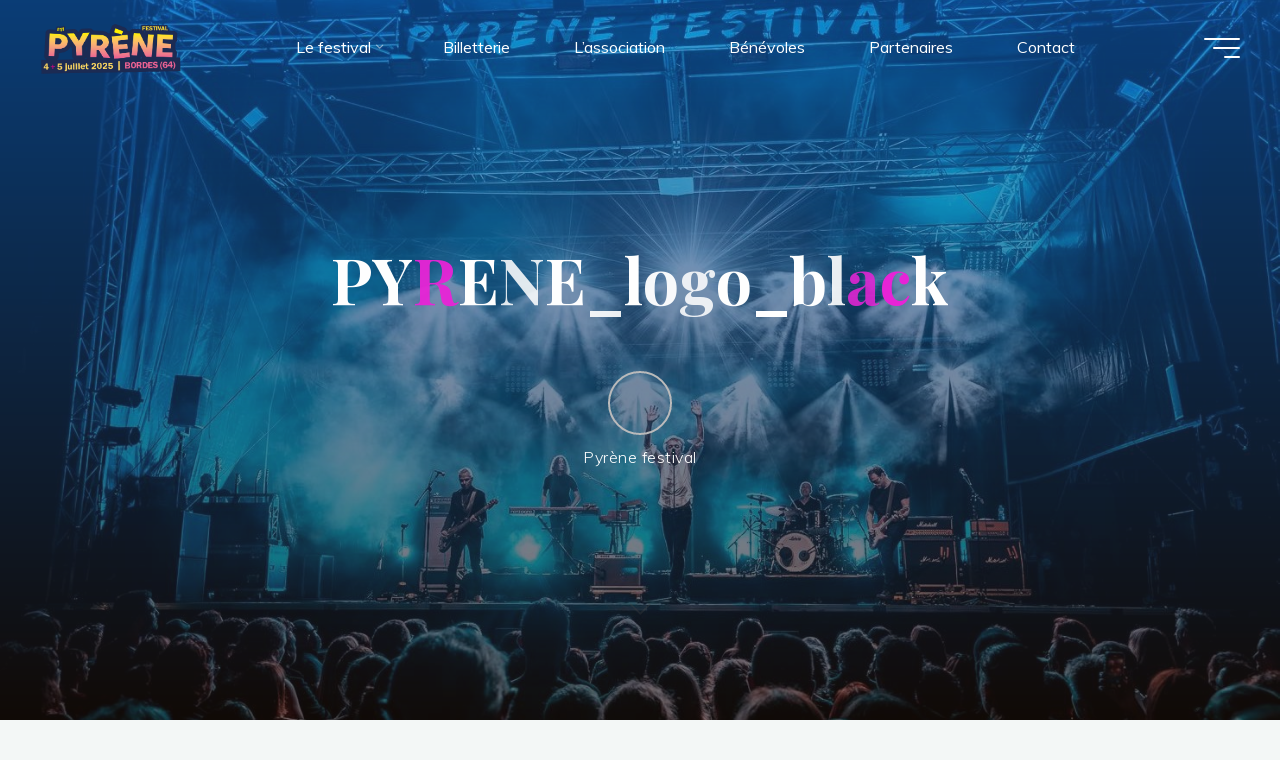

--- FILE ---
content_type: text/html; charset=UTF-8
request_url: https://pyrenefestival.fr/pyrene_logo_black/
body_size: 12027
content:
<!DOCTYPE html>
<html dir="ltr" lang="fr-FR"
	prefix="og: https://ogp.me/ns#" >
<head>
<meta name="viewport" content="width=device-width, user-scalable=yes, initial-scale=1.0">
<meta http-equiv="X-UA-Compatible" content="IE=edge" /><meta charset="UTF-8">
<link rel="profile" href="https://gmpg.org/xfn/11">
<title>PYRENE_logo_black | Pyrène festival</title>

		<!-- All in One SEO 4.3.6.1 - aioseo.com -->
		<meta name="robots" content="max-image-preview:large" />
		<link rel="canonical" href="https://pyrenefestival.fr/pyrene_logo_black/" />
		<meta name="generator" content="All in One SEO (AIOSEO) 4.3.6.1 " />
		<meta property="og:locale" content="fr_FR" />
		<meta property="og:site_name" content="Pyrène festival | 4 et 5 juillet 2025" />
		<meta property="og:type" content="article" />
		<meta property="og:title" content="PYRENE_logo_black | Pyrène festival" />
		<meta property="og:url" content="https://pyrenefestival.fr/pyrene_logo_black/" />
		<meta property="og:image" content="https://pyrenefestival.fr/wp-content/uploads/2025/04/cropped-logo-seul-1.png" />
		<meta property="og:image:secure_url" content="https://pyrenefestival.fr/wp-content/uploads/2025/04/cropped-logo-seul-1.png" />
		<meta property="article:published_time" content="2020-02-19T01:11:03+00:00" />
		<meta property="article:modified_time" content="2020-02-19T01:11:03+00:00" />
		<meta name="twitter:card" content="summary_large_image" />
		<meta name="twitter:title" content="PYRENE_logo_black | Pyrène festival" />
		<meta name="twitter:image" content="https://pyrenefestival.fr/wp-content/uploads/2025/04/cropped-logo-seul-1.png" />
		<script type="application/ld+json" class="aioseo-schema">
			{"@context":"https:\/\/schema.org","@graph":[{"@type":"BreadcrumbList","@id":"https:\/\/pyrenefestival.fr\/pyrene_logo_black\/#breadcrumblist","itemListElement":[{"@type":"ListItem","@id":"https:\/\/pyrenefestival.fr\/#listItem","position":1,"item":{"@type":"WebPage","@id":"https:\/\/pyrenefestival.fr\/","name":"Accueil","description":"Le Pyr\u00e8ne Festival rassemble sur deux jours des artistes d'exception. Une tr\u00e8s belle programmation 2025 !","url":"https:\/\/pyrenefestival.fr\/"},"nextItem":"https:\/\/pyrenefestival.fr\/pyrene_logo_black\/#listItem"},{"@type":"ListItem","@id":"https:\/\/pyrenefestival.fr\/pyrene_logo_black\/#listItem","position":2,"item":{"@type":"WebPage","@id":"https:\/\/pyrenefestival.fr\/pyrene_logo_black\/","name":"PYRENE_logo_black","url":"https:\/\/pyrenefestival.fr\/pyrene_logo_black\/"},"previousItem":"https:\/\/pyrenefestival.fr\/#listItem"}]},{"@type":"ItemPage","@id":"https:\/\/pyrenefestival.fr\/pyrene_logo_black\/#itempage","url":"https:\/\/pyrenefestival.fr\/pyrene_logo_black\/","name":"PYRENE_logo_black | Pyr\u00e8ne festival","inLanguage":"fr-FR","isPartOf":{"@id":"https:\/\/pyrenefestival.fr\/#website"},"breadcrumb":{"@id":"https:\/\/pyrenefestival.fr\/pyrene_logo_black\/#breadcrumblist"},"author":{"@id":"https:\/\/pyrenefestival.fr\/author\/admin_pyrene\/#author"},"creator":{"@id":"https:\/\/pyrenefestival.fr\/author\/admin_pyrene\/#author"},"datePublished":"2020-02-19T01:11:03+00:00","dateModified":"2020-02-19T01:11:03+00:00"},{"@type":"Organization","@id":"https:\/\/pyrenefestival.fr\/#organization","name":"Pyr\u00e8ne festival","url":"https:\/\/pyrenefestival.fr\/","logo":{"@type":"ImageObject","url":"https:\/\/pyrenefestival.fr\/wp-content\/uploads\/2025\/04\/cropped-logo-seul-1.png","@id":"https:\/\/pyrenefestival.fr\/#organizationLogo","width":459,"height":169},"image":{"@id":"https:\/\/pyrenefestival.fr\/#organizationLogo"}},{"@type":"Person","@id":"https:\/\/pyrenefestival.fr\/author\/admin_pyrene\/#author","url":"https:\/\/pyrenefestival.fr\/author\/admin_pyrene\/","name":"Pyr\u00e8ne festival","image":{"@type":"ImageObject","@id":"https:\/\/pyrenefestival.fr\/pyrene_logo_black\/#authorImage","url":"https:\/\/secure.gravatar.com\/avatar\/1f19ec82f8d824520d5e23b760e957ec?s=96&d=blank&r=g","width":96,"height":96,"caption":"Pyr\u00e8ne festival"}},{"@type":"WebSite","@id":"https:\/\/pyrenefestival.fr\/#website","url":"https:\/\/pyrenefestival.fr\/","name":"Pyr\u00e8ne festival","description":"4 et 5 juillet 2025","inLanguage":"fr-FR","publisher":{"@id":"https:\/\/pyrenefestival.fr\/#organization"}}]}
		</script>
		<!-- All in One SEO -->

<link rel='dns-prefetch' href='//fonts.googleapis.com' />
<link rel='dns-prefetch' href='//s.w.org' />
<link rel="alternate" type="application/rss+xml" title="Pyrène festival &raquo; Flux" href="https://pyrenefestival.fr/feed/" />
<link rel="alternate" type="application/rss+xml" title="Pyrène festival &raquo; Flux des commentaires" href="https://pyrenefestival.fr/comments/feed/" />
		<script type="text/javascript">
			window._wpemojiSettings = {"baseUrl":"https:\/\/s.w.org\/images\/core\/emoji\/12.0.0-1\/72x72\/","ext":".png","svgUrl":"https:\/\/s.w.org\/images\/core\/emoji\/12.0.0-1\/svg\/","svgExt":".svg","source":{"concatemoji":"https:\/\/pyrenefestival.fr\/wp-includes\/js\/wp-emoji-release.min.js?ver=5.2.23"}};
			!function(e,a,t){var n,r,o,i=a.createElement("canvas"),p=i.getContext&&i.getContext("2d");function s(e,t){var a=String.fromCharCode;p.clearRect(0,0,i.width,i.height),p.fillText(a.apply(this,e),0,0);e=i.toDataURL();return p.clearRect(0,0,i.width,i.height),p.fillText(a.apply(this,t),0,0),e===i.toDataURL()}function c(e){var t=a.createElement("script");t.src=e,t.defer=t.type="text/javascript",a.getElementsByTagName("head")[0].appendChild(t)}for(o=Array("flag","emoji"),t.supports={everything:!0,everythingExceptFlag:!0},r=0;r<o.length;r++)t.supports[o[r]]=function(e){if(!p||!p.fillText)return!1;switch(p.textBaseline="top",p.font="600 32px Arial",e){case"flag":return s([55356,56826,55356,56819],[55356,56826,8203,55356,56819])?!1:!s([55356,57332,56128,56423,56128,56418,56128,56421,56128,56430,56128,56423,56128,56447],[55356,57332,8203,56128,56423,8203,56128,56418,8203,56128,56421,8203,56128,56430,8203,56128,56423,8203,56128,56447]);case"emoji":return!s([55357,56424,55356,57342,8205,55358,56605,8205,55357,56424,55356,57340],[55357,56424,55356,57342,8203,55358,56605,8203,55357,56424,55356,57340])}return!1}(o[r]),t.supports.everything=t.supports.everything&&t.supports[o[r]],"flag"!==o[r]&&(t.supports.everythingExceptFlag=t.supports.everythingExceptFlag&&t.supports[o[r]]);t.supports.everythingExceptFlag=t.supports.everythingExceptFlag&&!t.supports.flag,t.DOMReady=!1,t.readyCallback=function(){t.DOMReady=!0},t.supports.everything||(n=function(){t.readyCallback()},a.addEventListener?(a.addEventListener("DOMContentLoaded",n,!1),e.addEventListener("load",n,!1)):(e.attachEvent("onload",n),a.attachEvent("onreadystatechange",function(){"complete"===a.readyState&&t.readyCallback()})),(n=t.source||{}).concatemoji?c(n.concatemoji):n.wpemoji&&n.twemoji&&(c(n.twemoji),c(n.wpemoji)))}(window,document,window._wpemojiSettings);
		</script>
		<style type="text/css">
img.wp-smiley,
img.emoji {
	display: inline !important;
	border: none !important;
	box-shadow: none !important;
	height: 1em !important;
	width: 1em !important;
	margin: 0 .07em !important;
	vertical-align: -0.1em !important;
	background: none !important;
	padding: 0 !important;
}
</style>
	<link rel='stylesheet' id='wp-block-library-css'  href='https://pyrenefestival.fr/wp-includes/css/dist/block-library/style.min.css?ver=5.2.23' type='text/css' media='all' />
<link rel='stylesheet' id='contact-form-7-css'  href='https://pyrenefestival.fr/wp-content/plugins/contact-form-7/includes/css/styles.css?ver=5.1.6' type='text/css' media='all' />
<link rel='stylesheet' id='rs-plugin-settings-css'  href='https://pyrenefestival.fr/wp-content/plugins/revslider/public/assets/css/rs6.css?ver=6.1.5' type='text/css' media='all' />
<style id='rs-plugin-settings-inline-css' type='text/css'>
#rs-demo-id {}
</style>
<link rel='stylesheet' id='timetable_sf_style-css'  href='https://pyrenefestival.fr/wp-content/plugins/timetable/style/superfish.css?ver=5.2.23' type='text/css' media='all' />
<link rel='stylesheet' id='timetable_gtip2_style-css'  href='https://pyrenefestival.fr/wp-content/plugins/timetable/style/jquery.qtip.css?ver=5.2.23' type='text/css' media='all' />
<link rel='stylesheet' id='timetable_style-css'  href='https://pyrenefestival.fr/wp-content/plugins/timetable/style/style.css?ver=5.2.23' type='text/css' media='all' />
<link rel='stylesheet' id='timetable_event_template-css'  href='https://pyrenefestival.fr/wp-content/plugins/timetable/style/event_template.css?ver=5.2.23' type='text/css' media='all' />
<link rel='stylesheet' id='timetable_responsive_style-css'  href='https://pyrenefestival.fr/wp-content/plugins/timetable/style/responsive.css?ver=5.2.23' type='text/css' media='all' />
<link rel='stylesheet' id='timetable_font_lato-css'  href='//fonts.googleapis.com/css?family=Lato%3A400%2C700&#038;ver=5.2.23' type='text/css' media='all' />
<link rel='stylesheet' id='bravada-themefonts-css'  href='https://pyrenefestival.fr/wp-content/themes/bravada/resources/fonts/fontfaces.css?ver=1.1.4' type='text/css' media='all' />
<link rel='stylesheet' id='bravada-googlefonts-css'  href='//fonts.googleapis.com/css?family=Muli%3A%7CPlayfair+Display%3A%7CMuli%3A100%2C200%2C300%2C400%2C500%2C600%2C700%2C800%2C900%7CPlayfair+Display%3A700&#038;ver=1.1.4' type='text/css' media='all' />
<link rel='stylesheet' id='bravada-main-css'  href='https://pyrenefestival.fr/wp-content/themes/bravada/style.css?ver=1.1.4' type='text/css' media='all' />
<style id='bravada-main-inline-css' type='text/css'>
 body:not(.bravada-landing-page) #container, #colophon-inside, .footer-inside, #breadcrumbs-container-inside { margin: 0 auto; max-width: 1240px; } body:not(.bravada-landing-page) #container { max-width: calc( 1240px - 4em ); } #primary { width: 320px; } #secondary { width: 320px; } #container.one-column .main { width: 100%; } #container.two-columns-right #secondary { float: right; } #container.two-columns-right .main, .two-columns-right #breadcrumbs { width: calc( 100% - 320px ); float: left; } #container.two-columns-left #primary { float: left; } #container.two-columns-left .main, .two-columns-left #breadcrumbs { width: calc( 100% - 320px ); float: right; } #container.three-columns-right #primary, #container.three-columns-left #primary, #container.three-columns-sided #primary { float: left; } #container.three-columns-right #secondary, #container.three-columns-left #secondary, #container.three-columns-sided #secondary { float: left; } #container.three-columns-right #primary, #container.three-columns-left #secondary { margin-left: 0%; margin-right: 0%; } #container.three-columns-right .main, .three-columns-right #breadcrumbs { width: calc( 100% - 640px ); float: left; } #container.three-columns-left .main, .three-columns-left #breadcrumbs { width: calc( 100% - 640px ); float: right; } #container.three-columns-sided #secondary { float: right; } #container.three-columns-sided .main, .three-columns-sided #breadcrumbs { width: calc( 100% - 640px ); float: right; } .three-columns-sided #breadcrumbs { margin: 0 calc( 0% + 320px ) 0 -1920px; } #site-text { clip: rect(1px, 1px, 1px, 1px); height: 1px; overflow: hidden; position: absolute !important; width: 1px; word-wrap: normal !important; } html { font-family: Muli; font-size: 16px; font-weight: 400; line-height: 1.8; ; } #site-title { font-family: Playfair Display; font-size: 1.3em; font-weight: 700; } #site-text { ; } nav#mobile-menu #mobile-nav a { font-family: Playfair Display; font-size: 2.5em; font-weight: 700; font-size: clamp(1.3rem, 5vw, 2.5em); ; } nav#mobile-menu #mobile-nav ul.sub-menu a { font-size: clamp(1.1rem, 4vw, 2em); } nav#mobile-menu input[type=search] { font-family: Playfair Display; } .widget-title, #comments-title, #reply-title, .related-posts .related-main-title, .main .author-info .page-title { font-family: Playfair Display; font-size: 1.2em; font-weight: 700; line-height: 2; margin-bottom: 0.5em; ; } .widget-title::after, #comments-title::after, #reply-title::after, .related-posts .related-main-title::after { margin-bottom: 0.5em; } .widget-container { font-family: Muli; font-size: 1em; font-weight: 400; } .widget-container ul li { line-height: 1.8; ; } .entry-title, .main .page-title { font-family: Playfair Display; font-size: 1.7em; font-weight: 700; ; } body:not(.single) .entry-meta > span { font-family: Muli; font-size: 1em; font-weight: 300; ; } /* single post titles/metas */ #header-page-title .entry-title, .singular-title, .lp-staticslider .staticslider-caption-title, .seriousslider-theme .seriousslider-caption-title { font-family: Playfair Display; font-size: 5em; font-weight: 700; font-size: clamp(2.5em, 5vw, 5em ); line-height: 1.3; ; } .single .entry-meta > span { font-family: Muli; font-size: 1.1em; font-weight: 300; ; } h1 { font-size: 2.33em; } h2 { font-size: 2.06em; } h3 { font-size: 1.79em; } h4 { font-size: 1.52em; } h5 { font-size: 1.25em; } h6 { font-size: 0.98em; } h1, h2, h3, h4 { font-family: Playfair Display; font-weight: 700; ; } .entry-content h1, .entry-summary h1, .entry-content h2, .entry-summary h2, .entry-content h3, .entry-summary h3, .entry-content h4, .entry-summary h4, .entry-content h5, .entry-summary h5, .entry-content h6, .entry-summary h6 { line-height: 1.2; margin-bottom: 0.5em; } .lp-section-header .lp-section-desc, .lp-box-title, .lp-tt-title, #nav-fixed a + a, #nav-below span, .lp-blocks.lp-blocks1 .lp-block .lp-block-readmore { font-family: Playfair Display; } .lp-section-header .lp-section-title { font-family: Muli; } blockquote cite { font-family: Muli; } :root { --bravada-accent-1: #e825d7; --bravada-accent-2: #0f688c; } .bravada-accent-1 { color: #e825d7; } .bravada-accent-2 { color: #0f688c; } .bravada-accent-1-bg { background-color: #e825d7; } .bravada-accent-2-bg { background-color: #0f688c; } body { color: #444444; background-color: #F3F7F6; } .lp-staticslider .staticslider-caption-text a { color: #FFFFFF; } #site-header-main, .menu-search-animated .searchform input[type="search"], #access .menu-search-animated .searchform, .site-header-bottom-fixed, .bravada-over-menu .site-header-bottom.header-fixed .site-header-bottom-fixed { background-color: #FFFFFF; } .bravada-over-menu .site-header-bottom-fixed { background: transparent; } .bravada-over-menu .header-fixed.site-header-bottom #site-title a, .bravada-over-menu .header-fixed.site-header-bottom #site-description { color: #e825d7; } .bravada-over-menu #site-title a, .bravada-over-menu #site-description, .bravada-over-menu #access > div > ul > li, .bravada-over-menu #access > div > ul > li > a, .bravada-over-menu .site-header-bottom:not(.header-fixed) #nav-toggle, #breadcrumbs-container span, #breadcrumbs-container a, #breadcrumbs-container i { color: #FFFFFF; } #bmobile #site-title a { color: #e825d7; } #site-title a::before { background: #e825d7; } body:not(.bravada-over-menu) .site-header-bottom #site-title a::before, .bravada-over-menu .header-fixed.site-header-bottom #site-title a::before { background: #0f688c; } body:not(.bravada-over-menu) .site-header-bottom #site-title a:hover { color: #e825d7; } #site-title a:hover::before { background: #0f688c; } #access > div > ul > li, #access > div > ul > li > a, .bravada-over-menu .header-fixed.site-header-bottom #access > div > ul > li:not([class*='current']), .bravada-over-menu .header-fixed.site-header-bottom #access > div > ul > li:not([class*='current']) > a { color: #444444; } .hamburger span { background-color: #444444; } #mobile-menu, nav#mobile-menu #mobile-nav a { color: #FFFFFF; } nav#mobile-menu #mobile-nav > li.current_page_item > a, nav#mobile-menu #mobile-nav > li.current-menu-item > a, nav#mobile-menu #mobile-nav > li.current_page_ancestor > a, nav#mobile-menu #mobile-nav > li.current-menu-ancestor > a, nav#mobile-menu #mobile-nav a:hover { color: #e825d7; } nav#mobile-menu { color: #FFFFFF; background-color: #06466d; } #mobile-nav .searchform input[type="search"] { border-color: #FFFFFF; } .burgermenu-active.bravada-over-menu .site-header-bottom.header-fixed .site-header-bottom-fixed { background-color: transparent; } .burgermenu-active.bravada-over-menu .site-header-bottom .hamburger span { background-color: #FFFFFF; } .bravada-over-menu:not(.burgermenu-active) .site-header-bottom:not(.header-fixed) .hamburger span { background-color: #FFFFFF; } .bravada-over-menu .header-fixed.site-header-bottom .side-section-element.widget_cryout_socials a:hover::before, .side-section-element.widget_cryout_socials a:hover::before { color: #FFFFFF; } #access ul.sub-menu li a, #access ul.children li a, .topmenu ul li a { color: #FFFFFF; } #access ul.sub-menu li a, #access ul.children li a { background-color: #06466d; } #access ul.sub-menu li a:hover, #access ul.children li a:hover { color: #e825d7; } #access > div > ul > li.current_page_item > a, #access > div > ul > li.current-menu-item > a, #access > div > ul > li.current_page_ancestor > a, #access > div > ul > li.current-menu-ancestor > a, .bravada-over-menu .header-fixed.site-header-bottom #access > div > ul > li > a { color: #e24dea; } #access ul.children > li.current_page_item > a, #access ul.sub-menu > li.current-menu-item > a, #access ul.children > li.current_page_ancestor > a, #access ul.sub-menu > li.current-menu-ancestor > a { opacity: 0.95; } #access > div > ul ul > li a:not(:only-child)::after { border-left-color: #06466d; } #access > div > ul > li > ul::before { border-bottom-color: #06466d; } #access ul li.special1 > a { background-color: #f0f0f0; } #access ul li.special2 > a { background-color: #444444; color: #FFFFFF; } #access ul li.accent1 > a { background-color: #e825d7; color: #FFFFFF; } #access ul li.accent2 > a { background-color: #0f688c; color: #FFFFFF; } #access ul li.accent1 > a:hover, #access ul li.accent2 > a:hover { color: #FFFFFF; } #access > div > ul > li.accent1 > a > span::before, #access > div > ul > li.accent2 > a > span::before { background-color: #FFFFFF; } article.hentry, body:not(.blog):not(.page-template-template-blog):not(.archive):not(.search) #container:not(.bravada-landing-page) .main, body.bravada-boxed-layout:not(.bravada-landing-page) #container { background-color: #FFFFFF; } .pagination span { color: #0f688c; } .pagination a:hover { background-color: #e825d7; color: #FFFFFF; } #header-overlay, .lp-staticslider::after, .seriousslider-theme .item::after { background-color: #1166c6; background: -webkit-linear-gradient( 90deg, #1166c6 0%, #1c110a 100%); background: linear-gradient( 180deg, #1166c6 0%, #1c110a 100%); opacity: 0.6; pointer-events: none; } #header-page-title #header-page-title-inside, #header-page-title .entry-title, #header-page-title .entry-meta span, #header-page-title .entry-meta a, #header-page-title .entry-meta time, #header-page-title .entry-meta .icon-metas::before, #header-page-title .byline, #header-page-title #breadcrumbs-nav, .lp-staticslider .staticslider-caption-inside, .seriousslider-theme .seriousslider-caption-inside { color: #FFFFFF; } #colophon, #footer { background-color: #00184c; color: #DBDBDB; } .post-thumbnail-container .featured-image-overlay::before { background-color: #e825d7; background: -webkit-gradient(linear, left top, left bottom, from(#e825d7), to(#0f688c)); background: linear-gradient(to bottom, #e825d7, #0f688c); } .post-thumbnail-container .featured-image-overlay::after { background-color: #e825d7; background: -webkit-gradient(linear, left top, left bottom, from(#e825d7), to(#0f688c)); background: linear-gradient(to bottom, #0f688c, #e825d7); } .main #content-masonry .post-thumbnail-container:hover + .entry-after-image .entry-title a { color: #e825d7; } @media (max-width: 720px) { .bravada-magazine-one .main #content-masonry .post-thumbnail-container + .entry-after-image { background-color: #FFFFFF; } } .entry-title a:active, .entry-title a:hover { color: #e825d7; } span.entry-format { color: #e825d7; } .main #content-masonry .format-link .entry-content a { background-color: #e825d7; color: #FFFFFF; } .main #content-masonry .format-link::after { color: #FFFFFF; } .cryout article.hentry.format-image, .cryout article.hentry.format-audio, .cryout article.hentry.format-video { background-color: #ffffff; } .format-aside, .format-quote { border-color: #eeeeee; } .single .author-info { border-color: #eeeeee; } .entry-content h5, .entry-content h6, .lp-text-content h5, .lp-text-content h6 { color: #0f688c; } .entry-content blockquote::before, .entry-content blockquote::after { color: rgba(68,68,68,0.2); } .entry-content h1, .entry-content h2, .entry-content h3, .entry-content h4, .lp-text-content h1, .lp-text-content h2, .lp-text-content h3, .lp-text-content h4 { color: #162521; } .entry-title, .page-title { color: #162521; } a { color: #e825d7; } a:hover, .widget-area a, .entry-meta span a:hover, .comments-link a { color: #0f688c; } .comments-link a:hover, .widget-area a:hover { color: #e825d7; } .socials a::before, .socials a:hover::before { color: #e825d7; } .socials a::after, .socials a:hover::after { color: #0f688c; } .bravada-normalizedtags #content .tagcloud a { color: #FFFFFF; background-color: #e825d7; } .bravada-normalizedtags #content .tagcloud a:hover { background-color: #0f688c; } #nav-fixed i { background-color: #dbdbdb; } #nav-fixed .nav-next:hover i, #nav-fixed .nav-previous:hover i { background-color: #0f688c; } #nav-fixed a:hover + a, #nav-fixed a + a:hover { background-color: rgba(15,104,140,1); } #nav-fixed i, #nav-fixed span { color: #FFFFFF; } button#toTop i::before { color: #e825d7; } button#toTop i::after { color: #0f688c; } @media (max-width: 800px) { .cryout #footer-bottom .footer-inside { padding-top: 2.5em; } .cryout .footer-inside a#toTop { background-color: #e825d7; color: #F3F7F6; } .cryout .footer-inside a#toTop:hover { opacity: 0.8;} } .entry-meta .icon-metas:before { color: #000000; } #site-title span a::before { width: calc(100% - 1.2em); } .bravada-caption-one .main .wp-caption .wp-caption-text { border-bottom-color: #eeeeee; } .bravada-caption-two .main .wp-caption .wp-caption-text { background-color: #f5f5f5; } .bravada-image-one .entry-content img[class*="align"], .bravada-image-one .entry-summary img[class*="align"], .bravada-image-two .entry-content img[class*='align'], .bravada-image-two .entry-summary img[class*='align'] { border-color: #eeeeee; } .bravada-image-five .entry-content img[class*='align'], .bravada-image-five .entry-summary img[class*='align'] { border-color: #e825d7; } .entry-summary .excerpt-fade { background-image: linear-gradient(to left, #FFFFFF, transparent); } /* diffs */ span.edit-link a.post-edit-link, span.edit-link a.post-edit-link:hover, span.edit-link .icon-edit:before { color: #444444; } .searchform { border-color: #ebebeb; } .entry-meta span, .entry-meta a, .entry-utility span, .entry-utility a, .entry-meta time, #breadcrumbs-nav { color: #0d0d0d; } .main #content-masonry .post-thumbnail-container span.bl_categ, .main #content-masonry .post-thumbnail-container .comments-link { background-color: #FFFFFF; } .footermenu ul li span.sep { color: #e825d7; } .entry-meta a::after, .entry-utility a::after { background: #0f688c; } #header-page-title .category-metas a { color: #e825d7; } .entry-meta .author:hover .avatar { border-color: #e825d7; } .animated-title span.cry-single.animated-letter, .animated-title span.cry-double.animated-letter { color: #e825d7; } span.entry-sticky { color: #0f688c; } #commentform { } code, #nav-below .nav-previous a::before, #nav-below .nav-next a::before { background-color: #eeeeee; } #nav-below .nav-previous::after, #nav-below .nav-next::after { background-color: #e825d7; } pre, .comment-author { border-color: #eeeeee; } .commentlist .comment-area, .commentlist .pingback { border-color: #f3f3f3; } .commentlist img.avatar { background-color: #FFFFFF; } .comment-meta a { color: #000000; } .commentlist .reply a, .commentlist .author-name, .commentlist .author-name a { background-color: #e825d7; color: #FFFFFF; } .commentlist .reply a:hover { background-color: #0f688c; } select, input[type], textarea { color: #444444; background-color: #f5f5f5; } .sidey select { background-color: #FFFFFF; } .searchform .searchsubmit { background: #e825d7; } .searchform:hover .searchsubmit { background: #0f688c; } .searchform input[type="search"], .searchform input[type="search"]:hover, .searchform input[type="search"]:focus { background-color: #FFFFFF; } input[type]:hover, textarea:hover, select:hover, input[type]:focus, textarea:focus, select:focus { border-color: #dcdcdc; } button, input[type="button"], input[type="submit"], input[type="reset"] { background-color: #e825d7; color: #FFFFFF; } button:hover, input[type="button"]:hover, input[type="submit"]:hover, input[type="reset"]:hover { background-color: #0f688c; } .comment-form-author input, .comment-form-email input, .comment-form-url input, .comment-form-comment textarea { background-color: #f0f0f0; } .comment-form-author input:hover, .comment-form-email input:hover, .comment-form-url input:hover, .comment-form-comment textarea:hover, .comment-form-author input:focus, .comment-form-email input:focus, .comment-form-url input:focus, .comment-form-comment textarea:focus { background-color: #e825d7; color: #FFFFFF; } .comment-form-author, .comment-form-email { border-color: #FFFFFF; } hr { background-color: #f0f0f0; } .cryout-preloader-inside .bounce1 { background-color: #e825d7; } .cryout-preloader-inside .bounce2 { background-color: #0f688c; } .page-header.pad-container { background-color: #FFFFFF; } /* gutenberg */ .wp-block-image.alignwide { margin-left: calc( ( 0% + 4em ) * -1 ); margin-right: calc( ( 0% + 4em ) * -1 ); } .wp-block-image.alignwide img { width: calc( 100% + 8em ); max-width: calc( 100% + 8em ); } .has-accent-1-color, .has-accent-1-color:hover { color: #e825d7; } .has-accent-2-color, .has-accent-2-color:hover { color: #0f688c; } .has-headings-color, .has-headings-color:hover { color: #162521; } .has-sitetext-color, .has-sitetext-color:hover { color: #444444; } .has-sitebg-color, .has-sitebg-color:hover { color: #FFFFFF; } .has-accent-1-background-color { background-color: #e825d7; } .has-accent-2-background-color { background-color: #0f688c; } .has-headings-background-color { background-color: #162521; } .has-sitetext-background-color { background-color: #444444; } .has-sitebg-background-color { background-color: #FFFFFF; } .has-small-font-size { font-size: 13px; } .has-regular-font-size { font-size: 16px; } .has-large-font-size { font-size: 19px; } .has-larger-font-size { font-size: 23px; } .has-huge-font-size { font-size: 23px; } /* woocommerce */ .woocommerce-thumbnail-container .woocommerce-buttons-container a, .woocommerce-page #respond input#submit.alt, .woocommerce a.button.alt, .woocommerce-page button.button.alt, .woocommerce input.button.alt, .woocommerce #respond input#submit, .woocommerce a.button, .woocommerce button.button, .woocommerce input.button { } .woocommerce ul.products li.product .woocommerce-loop-category__title, .woocommerce ul.products li.product .woocommerce-loop-product__title, .woocommerce ul.products li.product h3, .woocommerce div.product .product_title, .woocommerce .woocommerce-tabs h2 { font-family: Muli; } .woocommerce ul.products li.product .woocommerce-loop-category__title, .woocommerce ul.products li.product .woocommerce-loop-product__title, .woocommerce ul.products li.product h3, .woocommerce .star-rating { color: #0f688c; } .woocommerce #respond input#submit, .woocommerce a.button, .woocommerce button.button, .woocommerce input.button { background-color: #e825d7; color: #FFFFFF; line-height: 1.8; } .woocommerce #respond input#submit:hover, .woocommerce a.button:hover, .woocommerce button.button:hover, .woocommerce input.button:hover { background-color: #0f688c; color: #FFFFFF; } .woocommerce-page #respond input#submit.alt, .woocommerce a.button.alt, .woocommerce-page button.button.alt, .woocommerce input.button.alt { color: #e825d7; line-height: 1.8; } .woocommerce-page #respond input#submit.alt::after, .woocommerce a.button.alt::after, .woocommerce-page button.button.alt::after, .woocommerce input.button.alt::after { content: ""; position: absolute; left: 0; top: 0; width: 100%; height: 100%; outline: 2px solid; -webkit-transition: .3s ease all; transition: .3s ease all; } .woocommerce-page #respond input#submit.alt:hover::after, .woocommerce a.button.alt:hover::after, .woocommerce-page button.button.alt:hover::after, .woocommerce input.button.alt:hover::after { opacity: 0; -webkit-transform: scale(1.2, 1.4); transform: scale(1.2, 1.4); } .woocommerce-page #respond input#submit.alt:hover, .woocommerce a.button.alt:hover, .woocommerce-page button.button.alt:hover, .woocommerce input.button.alt:hover { color: #0f688c; } .woocommerce div.product .woocommerce-tabs ul.tabs li.active { border-bottom-color: #FFFFFF; } .woocommerce #respond input#submit.alt.disabled, .woocommerce #respond input#submit.alt.disabled:hover, .woocommerce #respond input#submit.alt:disabled, .woocommerce #respond input#submit.alt:disabled:hover, .woocommerce #respond input#submit.alt[disabled]:disabled, .woocommerce #respond input#submit.alt[disabled]:disabled:hover, .woocommerce a.button.alt.disabled, .woocommerce a.button.alt.disabled:hover, .woocommerce a.button.alt:disabled, .woocommerce a.button.alt:disabled:hover, .woocommerce a.button.alt[disabled]:disabled, .woocommerce a.button.alt[disabled]:disabled:hover, .woocommerce button.button.alt.disabled, .woocommerce button.button.alt.disabled:hover, .woocommerce button.button.alt:disabled, .woocommerce button.button.alt:disabled:hover, .woocommerce button.button.alt[disabled]:disabled, .woocommerce button.button.alt[disabled]:disabled:hover, .woocommerce input.button.alt.disabled, .woocommerce input.button.alt.disabled:hover, .woocommerce input.button.alt:disabled, .woocommerce input.button.alt:disabled:hover, .woocommerce input.button.alt[disabled]:disabled, .woocommerce input.button.alt[disabled]:disabled:hover { background-color: #0f688c; color: #fff; } .woocommerce div.product .product_title, .woocommerce ul.products li.product .price, .woocommerce div.product p.price, .woocommerce div.product span.price { color: #0f688c} .woocommerce .quantity .qty { background-color: #eeeeee; } .woocommerce-checkout #payment { background: #f5f5f5; } .woocommerce .widget_price_filter .ui-slider .ui-slider-handle { background: #0f688c; } .woocommerce div.product .products > h2, .woocommerce .cart-collaterals h2 { font-family: Playfair Display; font-size: 1.2em; font-weight: 700; line-height: 2; ; } .woocommerce div.product .products > h2::after, .woocommerce .cart-collaterals h2::after { background-color: #e825d7 ; } .main .entry-content, .main .entry-summary { text-align: inherit; } .main p, .main ul, .main ol, .main dd, .main pre, .main hr { margin-bottom: 1em; } .main .entry-content p { text-indent: 0em; } .main a.post-featured-image { background-position: center center; } #header-widget-area { width: 33%; right: 10px; } .bravada-striped-table .main thead th, .bravada-bordered-table .main thead th, .bravada-striped-table .main td, .bravada-striped-table .main th, .bravada-bordered-table .main th, .bravada-bordered-table .main td { border-color: #e9e9e9; } .bravada-clean-table .main th, .bravada-striped-table .main tr:nth-child(even) td, .bravada-striped-table .main tr:nth-child(even) th { background-color: #f8f8f8; } .bravada-cropped-featured .main .post-thumbnail-container { height: 300px; } .bravada-responsive-featured .main .post-thumbnail-container { max-height: 300px; height: auto; } article.hentry .article-inner, #content-masonry article.hentry .article-inner { padding: 0%; } .site-header-bottom { height:75px; } .site-header-bottom .site-header-inside { height:75px; } .menu-search-animated, .menu-burger, #sheader-container, .identity, #nav-toggle { height: 75px; line-height: 75px; } #access div > ul > li > a, #access ul li[class*="icon"]::before { line-height:75px; } nav#mobile-menu { padding-top: 85px; } body.admin-bar nav#mobile-menu { padding-top: 117px; } #branding { height: 75px; } .bravada-responsive-headerimage #masthead #header-image-main-inside { max-height: 1080px; } .bravada-cropped-headerimage #masthead #header-image-main-inside { height: 1080px; } #header-widget-area { top: 85px; } .bravada-landing-page .lp-blocks-inside, .bravada-landing-page .lp-boxes-inside, .bravada-landing-page .lp-text-inside, .bravada-landing-page .lp-posts-inside, .bravada-landing-page .lp-page-inside, .bravada-landing-page .lp-section-header, .bravada-landing-page .content-widget { max-width: 1240px; } @media (min-width: 960px) { .bravada-landing-page .lp-blocks.lp-blocks1 .lp-blocks-inside { max-width: calc(1240px - 5em); background-color: #FFFFFF; } } #header-page-title #header-page-title-inside, .lp-staticslider .staticslider-caption, .seriousslider.seriousslider-theme .seriousslider-caption { max-width: 1240px; max-width: 85%; padding-top: 85px; } @media (max-width: 1024px) { #header-page-title #header-page-title-inside, .lp-staticslider .staticslider-caption, .seriousslider.seriousslider-theme .seriousslider-caption { max-width: 100%; } } .bravada-landing-page .content-widget { margin: 0 auto; } a.staticslider-button, .seriousslider-theme .seriousslider-caption-buttons a { background-color: #e825d7; } a.staticslider-button:hover, .seriousslider-theme .seriousslider-caption-buttons a:hover { background-color: #0f688c; } .widget-title, #comments-title, #reply-title, .related-posts .related-main-title, .main .page-title, #nav-below em, .lp-text .lp-text-title, .lp-boxes-animated .lp-box-title { background-image: linear-gradient(to bottom, rgba(232,37,215,0.4) 0%, rgba(232,37,215,0.4) 100%); } .lp-slider { background-color: #F9F7F5; } .lp-blocks { background-color: #F9F7F5; } .lp-boxes { background-color: #F8F8F8; } .lp-boxes .lp-boxes-inside::before { background-color: #e825d7 ; } .lp-boxes ~ .lp-boxes .lp-boxes-inside::before { background-color: #0f688c ; } .lp-boxes ~ .lp-boxes ~ .lp-boxes .lp-boxes-inside::before { background-color: #e825d7 ; } .lp-text { background-color: #EEEBE9; } #lp-posts, #lp-page { background-color: #F3F7F6; } .lp-block { background-color: #FFFFFF; } .lp-block i[class^="blicon"]::before { color: #0f688c; } .lp-block .lp-block-title, .lp-text .lp-text-title { color: #162521; } .lp-block .lp-block-title::after { background-color: #e825d7; } .lp-blocks1 .lp-block i[class^="blicon"] +i[class^="blicon"]::before { color: #0f688c; } .lp-block-readmore { color: #000000; } .lp-block-readmore:hover { color: #e825d7; } .lp-text-title { color: #0f688c; } .lp-text-inside .lp-text-background { background-color: #FFFFFF; } .lp-boxes .lp-box { background-color: #FFFFFF; } .lp-boxes-animated .box-overlay { background-color: #0f688c; } .lp-boxes-animated .lp-box-readmore { color: #e825d7; } .lp-boxes-static .box-overlay { background-color: #e825d7; } .lp-box-title { color: #162521; } .lp-box-title:hover { color: #e825d7; } .lp-boxes-1 .lp-box .lp-box-image { height: 250px; } #cryout_ajax_more_trigger, .lp-port-readmore { color: #0f688c; } .lpbox-rnd1 { background-color: #c1c1c1; } .lpbox-rnd2 { background-color: #bcbcbc; } .lpbox-rnd3 { background-color: #b7b7b7; } .lpbox-rnd4 { background-color: #b2b2b2; } .lpbox-rnd5 { background-color: #adadad; } .lpbox-rnd6 { background-color: #a8a8a8; } .lpbox-rnd7 { background-color: #a3a3a3; } .lpbox-rnd8 { background-color: #9e9e9e; } 
</style>
<link rel='stylesheet' id='wellexpo-core-dashboard-style-css'  href='https://pyrenefestival.fr/wp-content/plugins/wellexpo-core/core-dashboard/assets/css/core-dashboard.min.css?ver=5.2.23' type='text/css' media='all' />
<link rel='stylesheet' id='simple-social-icons-font-css'  href='https://pyrenefestival.fr/wp-content/plugins/simple-social-icons/css/style.css?ver=3.0.2' type='text/css' media='all' />
<script type='text/javascript' src='https://pyrenefestival.fr/wp-includes/js/jquery/jquery.js?ver=1.12.4-wp'></script>
<script type='text/javascript' src='https://pyrenefestival.fr/wp-includes/js/jquery/jquery-migrate.min.js?ver=1.4.1'></script>
<script type='text/javascript' src='https://pyrenefestival.fr/wp-content/plugins/revslider/public/assets/js/revolution.tools.min.js?ver=6.0'></script>
<script type='text/javascript' src='https://pyrenefestival.fr/wp-content/plugins/revslider/public/assets/js/rs6.min.js?ver=6.1.5'></script>
<!--[if lt IE 9]>
<script type='text/javascript' src='https://pyrenefestival.fr/wp-content/themes/bravada/resources/js/html5shiv.min.js?ver=1.1.4'></script>
<![endif]-->
<link rel='https://api.w.org/' href='https://pyrenefestival.fr/wp-json/' />
<link rel="EditURI" type="application/rsd+xml" title="RSD" href="https://pyrenefestival.fr/xmlrpc.php?rsd" />
<link rel="wlwmanifest" type="application/wlwmanifest+xml" href="https://pyrenefestival.fr/wp-includes/wlwmanifest.xml" /> 
<meta name="generator" content="WordPress 5.2.23" />
<link rel='shortlink' href='https://pyrenefestival.fr/?p=3833' />
<link rel="alternate" type="application/json+oembed" href="https://pyrenefestival.fr/wp-json/oembed/1.0/embed?url=https%3A%2F%2Fpyrenefestival.fr%2Fpyrene_logo_black%2F" />
<link rel="alternate" type="text/xml+oembed" href="https://pyrenefestival.fr/wp-json/oembed/1.0/embed?url=https%3A%2F%2Fpyrenefestival.fr%2Fpyrene_logo_black%2F&#038;format=xml" />
<meta name="generator" content="Powered by WPBakery Page Builder - drag and drop page builder for WordPress."/>
<meta name="generator" content="Powered by Slider Revolution 6.1.5 - responsive, Mobile-Friendly Slider Plugin for WordPress with comfortable drag and drop interface." />
<noscript><style>.cryout .cryout-preloader {display: none;}.cryout img[loading="lazy"] {opacity: 1;}</style></noscript>
<link rel="icon" href="https://pyrenefestival.fr/wp-content/uploads/2025/04/cropped-Phoenix-favicon-1-32x32.jpg" sizes="32x32" />
<link rel="icon" href="https://pyrenefestival.fr/wp-content/uploads/2025/04/cropped-Phoenix-favicon-1-192x192.jpg" sizes="192x192" />
<link rel="apple-touch-icon-precomposed" href="https://pyrenefestival.fr/wp-content/uploads/2025/04/cropped-Phoenix-favicon-1-180x180.jpg" />
<meta name="msapplication-TileImage" content="https://pyrenefestival.fr/wp-content/uploads/2025/04/cropped-Phoenix-favicon-1-270x270.jpg" />
<script type="text/javascript">function setREVStartSize(t){try{var h,e=document.getElementById(t.c).parentNode.offsetWidth;if(e=0===e||isNaN(e)?window.innerWidth:e,t.tabw=void 0===t.tabw?0:parseInt(t.tabw),t.thumbw=void 0===t.thumbw?0:parseInt(t.thumbw),t.tabh=void 0===t.tabh?0:parseInt(t.tabh),t.thumbh=void 0===t.thumbh?0:parseInt(t.thumbh),t.tabhide=void 0===t.tabhide?0:parseInt(t.tabhide),t.thumbhide=void 0===t.thumbhide?0:parseInt(t.thumbhide),t.mh=void 0===t.mh||""==t.mh||"auto"===t.mh?0:parseInt(t.mh,0),"fullscreen"===t.layout||"fullscreen"===t.l)h=Math.max(t.mh,window.innerHeight);else{for(var i in t.gw=Array.isArray(t.gw)?t.gw:[t.gw],t.rl)void 0!==t.gw[i]&&0!==t.gw[i]||(t.gw[i]=t.gw[i-1]);for(var i in t.gh=void 0===t.el||""===t.el||Array.isArray(t.el)&&0==t.el.length?t.gh:t.el,t.gh=Array.isArray(t.gh)?t.gh:[t.gh],t.rl)void 0!==t.gh[i]&&0!==t.gh[i]||(t.gh[i]=t.gh[i-1]);var r,a=new Array(t.rl.length),n=0;for(var i in t.tabw=t.tabhide>=e?0:t.tabw,t.thumbw=t.thumbhide>=e?0:t.thumbw,t.tabh=t.tabhide>=e?0:t.tabh,t.thumbh=t.thumbhide>=e?0:t.thumbh,t.rl)a[i]=t.rl[i]<window.innerWidth?0:t.rl[i];for(var i in r=a[0],a)r>a[i]&&0<a[i]&&(r=a[i],n=i);var d=e>t.gw[n]+t.tabw+t.thumbw?1:(e-(t.tabw+t.thumbw))/t.gw[n];h=t.gh[n]*d+(t.tabh+t.thumbh)}void 0===window.rs_init_css&&(window.rs_init_css=document.head.appendChild(document.createElement("style"))),document.getElementById(t.c).height=h,window.rs_init_css.innerHTML+="#"+t.c+"_wrapper { height: "+h+"px }"}catch(t){console.log("Failure at Presize of Slider:"+t)}};</script>
<noscript><style> .wpb_animate_when_almost_visible { opacity: 1; }</style></noscript></head>

<body class="attachment attachment-template-default single single-attachment postid-3833 attachmentid-3833 attachment-png wp-custom-logo wp-embed-responsive wellexpo-core-1.2.1 bravada-image-none bravada-caption-one bravada-totop-normal bravada-stripped-table bravada-over-menu bravada-menu-center bravada-topsection-normal bravada-cropped-headerimage bravada-fullscreen-headerimage bravada-responsive-featured bravada-magazine-two bravada-magazine-layout bravada-comment-placeholder bravada-comment-icons bravada-normalizedtags bravada-animated-title bravada-lazy-noanimation bravada-article-animation-fade wpb-js-composer js-comp-ver-6.1 vc_responsive" itemscope itemtype="http://schema.org/WebPage">
			<a class="skip-link screen-reader-text" href="#main" title="Aller au contenu"> Aller au contenu </a>
			<div id="site-wrapper">

	<header id="masthead" class="cryout"  itemscope itemtype="http://schema.org/WPHeader">

		<div id="site-header-main">

			<div class="site-header-top">

				<div class="site-header-inside">

					<div id="header-menu"  itemscope itemtype="http://schema.org/SiteNavigationElement">
											</div><!-- #header-menu -->

				</div><!-- #site-header-inside -->

			</div><!--.site-header-top-->

						<nav id="mobile-menu" tabindex="-1">
				<div class="side-menu side-section"><ul id="mobile-nav" class=""><li class='menu-main-search menu-search-animated'>
<form role="search" method="get" class="searchform" action="https://pyrenefestival.fr/">
	<label>
		<span class="screen-reader-text">Recherche pour :</span>
		<input type="search" class="s" placeholder="Rechercher" value="" name="s" size="10"/>
	</label>
	<button type="submit" class="searchsubmit" aria-label="Rechercher"><i class="icon-search2"></i><i class="icon-search2"></i></button>
</form>
</li><li id="menu-item-3561" class="menu-item menu-item-type-custom menu-item-object-custom menu-item-has-children menu-item-3561"><a href="#"><span>Le festival</span></a>
<ul class="sub-menu">
	<li id="menu-item-4140" class="menu-item menu-item-type-post_type menu-item-object-page menu-item-4140"><a href="https://pyrenefestival.fr/artistes/"><span>Artiste[s]</span></a></li>
	<li id="menu-item-3968" class="menu-item menu-item-type-post_type menu-item-object-page menu-item-3968"><a href="https://pyrenefestival.fr/informations/"><span>Infos pratiques</span></a></li>
</ul>
</li>
<li id="menu-item-5680" class="menu-item menu-item-type-post_type menu-item-object-page menu-item-5680"><a href="https://pyrenefestival.fr/acheter-des-places/"><span>Billetterie</span></a></li>
<li id="menu-item-5097" class="menu-item menu-item-type-post_type menu-item-object-page menu-item-5097"><a href="https://pyrenefestival.fr/lassociation/"><span>L&rsquo;association</span></a></li>
<li id="menu-item-5093" class="menu-item menu-item-type-post_type menu-item-object-page menu-item-5093"><a href="https://pyrenefestival.fr/devenir-benevole/"><span>Bénévoles</span></a></li>
<li id="menu-item-4007" class="menu-item menu-item-type-post_type menu-item-object-page menu-item-4007"><a href="https://pyrenefestival.fr/partenaires/"><span>Partenaires</span></a></li>
<li id="menu-item-3732" class="menu-item menu-item-type-post_type menu-item-object-page menu-item-3732"><a href="https://pyrenefestival.fr/contact/"><span>Contact</span></a></li>
</ul></div>					<div class="side-socials side-section">
		<div class="widget-side-section-inner">
			<section class="side-section-element widget_cryout_socials">
				<div class="widget-socials">
									</div>
			</section>
		</div>
	</div>			</nav> <!-- #mobile-menu -->
			
			<div class="site-header-bottom">

				<div class="site-header-bottom-fixed">

					<div class="site-header-inside">

						<div id="branding">
							<div class="identity"><a href="https://pyrenefestival.fr/" id="logo" class="custom-logo-link" title="Pyrène festival" rel="home"><img   src="https://pyrenefestival.fr/wp-content/uploads/2025/04/cropped-logo-seul-1.png" class="custom-logo" alt="Pyrène festival" srcset="https://pyrenefestival.fr/wp-content/uploads/2025/04/cropped-logo-seul-1.png 459w, https://pyrenefestival.fr/wp-content/uploads/2025/04/cropped-logo-seul-1-300x110.png 300w" sizes="(max-width: 459px) 100vw, 459px" /></a></div><div id="site-text"><div itemprop="headline" id="site-title"><span> <a href="https://pyrenefestival.fr/" title="4 et 5 juillet 2025" rel="home">Pyrène festival</a> </span></div><span id="site-description"  itemprop="description" >4 et 5 juillet 2025</span></div>						</div><!-- #branding -->

												<div class='menu-burger'>
							<button class='hamburger' type='button' aria-label="Main menu">
									<span></span>
									<span></span>
									<span></span>
							</button>
						</div>
						
												<nav id="access" aria-label="Menu supérieur"  itemscope itemtype="http://schema.org/SiteNavigationElement">
							<div><ul id="top-nav" class=""><li class="menu-item menu-item-type-custom menu-item-object-custom menu-item-has-children menu-item-3561"><a href="#"><span>Le festival</span></a>
<ul class="sub-menu">
	<li class="menu-item menu-item-type-post_type menu-item-object-page menu-item-4140"><a href="https://pyrenefestival.fr/artistes/"><span>Artiste[s]</span></a></li>
	<li class="menu-item menu-item-type-post_type menu-item-object-page menu-item-3968"><a href="https://pyrenefestival.fr/informations/"><span>Infos pratiques</span></a></li>
</ul>
</li>
<li class="menu-item menu-item-type-post_type menu-item-object-page menu-item-5680"><a href="https://pyrenefestival.fr/acheter-des-places/"><span>Billetterie</span></a></li>
<li class="menu-item menu-item-type-post_type menu-item-object-page menu-item-5097"><a href="https://pyrenefestival.fr/lassociation/"><span>L&rsquo;association</span></a></li>
<li class="menu-item menu-item-type-post_type menu-item-object-page menu-item-5093"><a href="https://pyrenefestival.fr/devenir-benevole/"><span>Bénévoles</span></a></li>
<li class="menu-item menu-item-type-post_type menu-item-object-page menu-item-4007"><a href="https://pyrenefestival.fr/partenaires/"><span>Partenaires</span></a></li>
<li class="menu-item menu-item-type-post_type menu-item-object-page menu-item-3732"><a href="https://pyrenefestival.fr/contact/"><span>Contact</span></a></li>
</ul></div>						</nav><!-- #access -->
						
					</div><!-- #site-header-inside -->

				</div><!-- #site-header-bottom-fixed -->

			</div><!--.site-header-bottom-->

		</div><!-- #site-header-main -->

		<div id="header-image-main">
			<div id="header-image-main-inside">
					<a href="#main" class="meta-arrow" tabindex="-1">
			<i class="icon-arrow" title="Lire la suite"></i>
	</a>
			<div id="header-overlay"></div>
			<div class="header-image"  style="background-image: url(https://pyrenefestival.fr/wp-content/uploads/2025/04/cropped-photocouv1.jpg)" ></div>
			<img class="header-image" alt="PYRENE_logo_black" src="https://pyrenefestival.fr/wp-content/uploads/2025/04/cropped-photocouv1.jpg" />
				    <div id="header-page-title">
        <div id="header-page-title-inside">
						<div class="entry-meta pretitle-meta">
							</div><!-- .entry-meta -->
            <div class="entry-title">PYRENE_logo_black</div>			<div class="entry-meta aftertitle-meta">
				<div class="author-container"><span class="author vcard" itemscope itemtype="http://schema.org/Person" itemprop="author"><a class="url fn n" rel="author" href="https://pyrenefestival.fr/author/admin_pyrene/" title="Afficher tous les articles de Pyrène festival" itemprop="url">
					<span class="author-avatar" ><img alt='' src='https://secure.gravatar.com/avatar/1f19ec82f8d824520d5e23b760e957ec?s=96&#038;d=blank&#038;r=g' srcset='https://secure.gravatar.com/avatar/1f19ec82f8d824520d5e23b760e957ec?s=192&#038;d=blank&#038;r=g 2x' class='avatar avatar-96 photo' height='96' width='96' /></span>
					<em itemprop="name">Pyrène festival</em></a></span></div>							</div><!-- .entry-meta -->
			<div class="byline">
							</div>
        </div>
    </div> 			</div><!-- #header-image-main-inside -->
		</div><!-- #header-image-main -->

	</header><!-- #masthead -->

	
	<div id="content" class="cryout">
		
<div id="container" class="single-attachment one-column">
	<main id="main" class="main">

		
			<article id="post-3833" class="post post-3833 attachment type-attachment status-inherit hentry">
				<div class="article-inner">
					<header>
												<h1 class="entry-title"  itemprop="headline">PYRENE_logo_black</h1>
						<div class="entry-meta">
							<div class="author-container"><span class="author vcard" itemscope itemtype="http://schema.org/Person" itemprop="author"><a class="url fn n" rel="author" href="https://pyrenefestival.fr/author/admin_pyrene/" title="Afficher tous les articles de Pyrène festival" itemprop="url">
					<span class="author-avatar" ><img alt='' src='https://secure.gravatar.com/avatar/1f19ec82f8d824520d5e23b760e957ec?s=96&#038;d=blank&#038;r=g' srcset='https://secure.gravatar.com/avatar/1f19ec82f8d824520d5e23b760e957ec?s=192&#038;d=blank&#038;r=g 2x' class='avatar avatar-96 photo' height='96' width='96' /></span>
					<em itemprop="name">Pyrène festival</em></a></span></div><span class="full-size-link"><span class="screen-reader-text">Taille originale </span><i class="icon-image icon-metas" title="Taille originale"></i> <a href="https://pyrenefestival.fr/wp-content/uploads/2020/02/PYRENE_logo_black.png">336 &times; 50 </a>pixels</span>
						</div><!-- .entry-meta -->
					</header>

					<div class="entry-content"  itemprop="articleBody">

						<div class="entry-attachment">
							<img width="336" height="50" src="https://pyrenefestival.fr/wp-content/uploads/2020/02/PYRENE_logo_black.png" class="attachment-large size-large" alt="" srcset="https://pyrenefestival.fr/wp-content/uploads/2020/02/PYRENE_logo_black.png 336w, https://pyrenefestival.fr/wp-content/uploads/2020/02/PYRENE_logo_black-300x45.png 300w" sizes="(max-width: 336px) 100vw, 336px" /><br>						</div><!-- .entry-attachment -->

											</div><!-- .entry-content -->

					<div id="nav-below" class="navigation image-navigation">
						<div class="nav-previous"><a href='https://pyrenefestival.fr/ethique_01-2/'><i class="icon-angle-left"></i>Image précédente</a></div>
						<div class="nav-next"><a href='https://pyrenefestival.fr/ethique_02/'>Image suivante<i class="icon-angle-right"></i></a></div>
					</div><!-- #nav-below -->

					<footer class="entry-meta entry-utility">
											</footer><!-- .entry-meta -->

					<section id="comments">
	
	
	</section><!-- #comments -->
				</div><!-- .article-inner -->
			</article><!-- #post-## -->

		
	</main><!-- #main -->
	</div><!-- #container -->

		
		<aside id="colophon"  itemscope itemtype="http://schema.org/WPSideBar">
			<div id="colophon-inside" class="footer-three ">
				
			</div>
		</aside><!-- #colophon -->

	</div><!-- #main -->

	<footer id="footer" class="cryout"  itemscope itemtype="http://schema.org/WPFooter">
		<button id="toTop" aria-label="Haut de page"><i class="icon-back2top"></i> </button>		<div id="footer-top">
			<div class="footer-inside">
				<div id="site-copyright">&copy;2026 Pyrène festival</div>			</div><!-- #footer-inside -->
		</div><!-- #footer-top -->
		<div id="footer-bottom">
			<div class="footer-inside">
				<nav class="footermenu"><ul id="menu-footer" class="menu"><li id="menu-item-5785" class="menu-item menu-item-type-post_type menu-item-object-page menu-item-5785"><a href="https://pyrenefestival.fr/archives/">Archives</a><span class="sep">/</span></li>
<li id="menu-item-5786" class="menu-item menu-item-type-post_type menu-item-object-page menu-item-5786"><a href="https://pyrenefestival.fr/mentions-legales/">Mentions légales</a><span class="sep">/</span></li>
<li id="menu-item-5787" class="menu-item menu-item-type-post_type menu-item-object-page menu-item-5787"><a href="https://pyrenefestival.fr/contact/">Contact</a><span class="sep">/</span></li>
</ul></nav><div style="display:block; margin: 0.5em auto;">Propulsé par<a target="_blank" href="http://www.cryoutcreations.eu/wordpress-themes/bravada" title="Bravada WordPress Theme by Cryout Creations"> Bravada</a> &amp; <a target="_blank" href="http://wordpress.org/" title="Plateforme de publication personnelle à la pointe de la sémantique">  WordPress</a>.</div>			</div> <!-- #footer-inside -->
		</div><!-- #footer-bottom -->
	</footer>
</div><!-- site-wrapper -->
	<style type="text/css" media="screen"></style><script type='text/javascript'>
/* <![CDATA[ */
var wpcf7 = {"apiSettings":{"root":"https:\/\/pyrenefestival.fr\/wp-json\/contact-form-7\/v1","namespace":"contact-form-7\/v1"}};
/* ]]> */
</script>
<script type='text/javascript' src='https://pyrenefestival.fr/wp-content/plugins/contact-form-7/includes/js/scripts.js?ver=5.1.6'></script>
<script type='text/javascript' src='https://pyrenefestival.fr/wp-includes/js/jquery/ui/core.min.js?ver=1.11.4'></script>
<script type='text/javascript' src='https://pyrenefestival.fr/wp-includes/js/jquery/ui/widget.min.js?ver=1.11.4'></script>
<script type='text/javascript' src='https://pyrenefestival.fr/wp-includes/js/jquery/ui/tabs.min.js?ver=1.11.4'></script>
<script type='text/javascript' src='https://pyrenefestival.fr/wp-content/plugins/timetable/js/jquery.qtip.min.js?ver=5.2.23'></script>
<script type='text/javascript' src='https://pyrenefestival.fr/wp-content/plugins/timetable/js/jquery.ba-bbq.min.js?ver=5.2.23'></script>
<script type='text/javascript' src='https://pyrenefestival.fr/wp-content/plugins/timetable/js/jquery.carouFredSel-6.2.1-packed.js?ver=5.2.23'></script>
<script type='text/javascript'>
/* <![CDATA[ */
var tt_config = [];
tt_config = {"ajaxurl":"https:\/\/pyrenefestival.fr\/wp-admin\/admin-ajax.php"};;
/* ]]> */
</script>
<script type='text/javascript' src='https://pyrenefestival.fr/wp-content/plugins/timetable/js/timetable.js?ver=5.2.23'></script>
<script type='text/javascript' src='https://pyrenefestival.fr/wp-includes/js/wp-embed.min.js?ver=5.2.23'></script>
<script type='text/javascript'>
/* <![CDATA[ */
var cryout_theme_settings = {"masonry":"1","rtl":"","magazine":"2","fitvids":"1","autoscroll":"1","articleanimation":"fade","lpboxratios":[1.24,1.377],"is_mobile":"","menustyle":"0"};
/* ]]> */
</script>
<script type='text/javascript' src='https://pyrenefestival.fr/wp-content/themes/bravada/resources/js/frontend.js?ver=1.1.4'></script>
<script type='text/javascript' src='https://pyrenefestival.fr/wp-includes/js/imagesloaded.min.js?ver=3.2.0'></script>
<script type='text/javascript' defer src='https://pyrenefestival.fr/wp-includes/js/masonry.min.js?ver=3.3.2'></script>
<script type='text/javascript' defer src='https://pyrenefestival.fr/wp-includes/js/jquery/jquery.masonry.min.js?ver=3.1.2b'></script>
<script type='text/javascript' src='https://pyrenefestival.fr/wp-includes/js/comment-reply.min.js?ver=5.2.23'></script>
</body>
</html>
